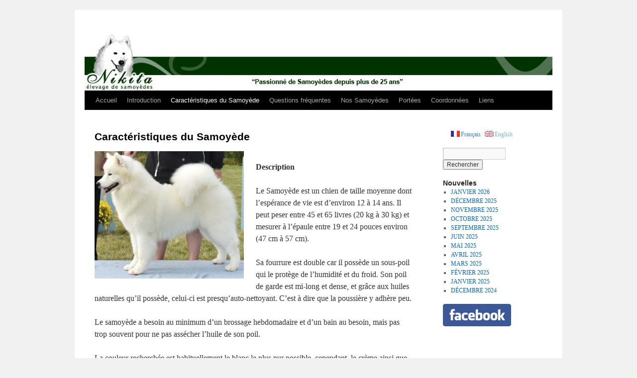

--- FILE ---
content_type: text/html; charset=UTF-8
request_url: https://www.nikitasam.com/caracteristiques/
body_size: 32605
content:
<!DOCTYPE html>
<html lang="fr-FR">
<head>
<meta charset="UTF-8" />
<title>
Caractéristiques du Samoyède | Nikita	</title>
<link rel="profile" href="https://gmpg.org/xfn/11" />
<link rel="stylesheet" type="text/css" media="all" href="https://www.nikitasam.com/wp-content/themes/twentyten/style.css?ver=20241112" />
<link rel="pingback" href="https://www.nikitasam.com/xmlrpc.php">
<meta name='robots' content='max-image-preview:large' />
	<style>img:is([sizes="auto" i], [sizes^="auto," i]) { contain-intrinsic-size: 3000px 1500px }</style>
	<link rel="alternate" type="application/rss+xml" title="Nikita &raquo; Flux" href="https://www.nikitasam.com/feed/" />
<link rel="alternate" type="application/rss+xml" title="Nikita &raquo; Flux des commentaires" href="https://www.nikitasam.com/comments/feed/" />
<script type="text/javascript">
/* <![CDATA[ */
window._wpemojiSettings = {"baseUrl":"https:\/\/s.w.org\/images\/core\/emoji\/16.0.1\/72x72\/","ext":".png","svgUrl":"https:\/\/s.w.org\/images\/core\/emoji\/16.0.1\/svg\/","svgExt":".svg","source":{"concatemoji":"https:\/\/www.nikitasam.com\/wp-includes\/js\/wp-emoji-release.min.js?ver=6.8.3"}};
/*! This file is auto-generated */
!function(s,n){var o,i,e;function c(e){try{var t={supportTests:e,timestamp:(new Date).valueOf()};sessionStorage.setItem(o,JSON.stringify(t))}catch(e){}}function p(e,t,n){e.clearRect(0,0,e.canvas.width,e.canvas.height),e.fillText(t,0,0);var t=new Uint32Array(e.getImageData(0,0,e.canvas.width,e.canvas.height).data),a=(e.clearRect(0,0,e.canvas.width,e.canvas.height),e.fillText(n,0,0),new Uint32Array(e.getImageData(0,0,e.canvas.width,e.canvas.height).data));return t.every(function(e,t){return e===a[t]})}function u(e,t){e.clearRect(0,0,e.canvas.width,e.canvas.height),e.fillText(t,0,0);for(var n=e.getImageData(16,16,1,1),a=0;a<n.data.length;a++)if(0!==n.data[a])return!1;return!0}function f(e,t,n,a){switch(t){case"flag":return n(e,"\ud83c\udff3\ufe0f\u200d\u26a7\ufe0f","\ud83c\udff3\ufe0f\u200b\u26a7\ufe0f")?!1:!n(e,"\ud83c\udde8\ud83c\uddf6","\ud83c\udde8\u200b\ud83c\uddf6")&&!n(e,"\ud83c\udff4\udb40\udc67\udb40\udc62\udb40\udc65\udb40\udc6e\udb40\udc67\udb40\udc7f","\ud83c\udff4\u200b\udb40\udc67\u200b\udb40\udc62\u200b\udb40\udc65\u200b\udb40\udc6e\u200b\udb40\udc67\u200b\udb40\udc7f");case"emoji":return!a(e,"\ud83e\udedf")}return!1}function g(e,t,n,a){var r="undefined"!=typeof WorkerGlobalScope&&self instanceof WorkerGlobalScope?new OffscreenCanvas(300,150):s.createElement("canvas"),o=r.getContext("2d",{willReadFrequently:!0}),i=(o.textBaseline="top",o.font="600 32px Arial",{});return e.forEach(function(e){i[e]=t(o,e,n,a)}),i}function t(e){var t=s.createElement("script");t.src=e,t.defer=!0,s.head.appendChild(t)}"undefined"!=typeof Promise&&(o="wpEmojiSettingsSupports",i=["flag","emoji"],n.supports={everything:!0,everythingExceptFlag:!0},e=new Promise(function(e){s.addEventListener("DOMContentLoaded",e,{once:!0})}),new Promise(function(t){var n=function(){try{var e=JSON.parse(sessionStorage.getItem(o));if("object"==typeof e&&"number"==typeof e.timestamp&&(new Date).valueOf()<e.timestamp+604800&&"object"==typeof e.supportTests)return e.supportTests}catch(e){}return null}();if(!n){if("undefined"!=typeof Worker&&"undefined"!=typeof OffscreenCanvas&&"undefined"!=typeof URL&&URL.createObjectURL&&"undefined"!=typeof Blob)try{var e="postMessage("+g.toString()+"("+[JSON.stringify(i),f.toString(),p.toString(),u.toString()].join(",")+"));",a=new Blob([e],{type:"text/javascript"}),r=new Worker(URL.createObjectURL(a),{name:"wpTestEmojiSupports"});return void(r.onmessage=function(e){c(n=e.data),r.terminate(),t(n)})}catch(e){}c(n=g(i,f,p,u))}t(n)}).then(function(e){for(var t in e)n.supports[t]=e[t],n.supports.everything=n.supports.everything&&n.supports[t],"flag"!==t&&(n.supports.everythingExceptFlag=n.supports.everythingExceptFlag&&n.supports[t]);n.supports.everythingExceptFlag=n.supports.everythingExceptFlag&&!n.supports.flag,n.DOMReady=!1,n.readyCallback=function(){n.DOMReady=!0}}).then(function(){return e}).then(function(){var e;n.supports.everything||(n.readyCallback(),(e=n.source||{}).concatemoji?t(e.concatemoji):e.wpemoji&&e.twemoji&&(t(e.twemoji),t(e.wpemoji)))}))}((window,document),window._wpemojiSettings);
/* ]]> */
</script>
<link rel='stylesheet' id='formidable-css' href='https://www.nikitasam.com/wp-content/plugins/formidable/css/formidableforms.css?ver=917123' type='text/css' media='all' />
<style id='wp-emoji-styles-inline-css' type='text/css'>

	img.wp-smiley, img.emoji {
		display: inline !important;
		border: none !important;
		box-shadow: none !important;
		height: 1em !important;
		width: 1em !important;
		margin: 0 0.07em !important;
		vertical-align: -0.1em !important;
		background: none !important;
		padding: 0 !important;
	}
</style>
<link rel='stylesheet' id='wp-block-library-css' href='https://www.nikitasam.com/wp-includes/css/dist/block-library/style.min.css?ver=6.8.3' type='text/css' media='all' />
<style id='wp-block-library-theme-inline-css' type='text/css'>
.wp-block-audio :where(figcaption){color:#555;font-size:13px;text-align:center}.is-dark-theme .wp-block-audio :where(figcaption){color:#ffffffa6}.wp-block-audio{margin:0 0 1em}.wp-block-code{border:1px solid #ccc;border-radius:4px;font-family:Menlo,Consolas,monaco,monospace;padding:.8em 1em}.wp-block-embed :where(figcaption){color:#555;font-size:13px;text-align:center}.is-dark-theme .wp-block-embed :where(figcaption){color:#ffffffa6}.wp-block-embed{margin:0 0 1em}.blocks-gallery-caption{color:#555;font-size:13px;text-align:center}.is-dark-theme .blocks-gallery-caption{color:#ffffffa6}:root :where(.wp-block-image figcaption){color:#555;font-size:13px;text-align:center}.is-dark-theme :root :where(.wp-block-image figcaption){color:#ffffffa6}.wp-block-image{margin:0 0 1em}.wp-block-pullquote{border-bottom:4px solid;border-top:4px solid;color:currentColor;margin-bottom:1.75em}.wp-block-pullquote cite,.wp-block-pullquote footer,.wp-block-pullquote__citation{color:currentColor;font-size:.8125em;font-style:normal;text-transform:uppercase}.wp-block-quote{border-left:.25em solid;margin:0 0 1.75em;padding-left:1em}.wp-block-quote cite,.wp-block-quote footer{color:currentColor;font-size:.8125em;font-style:normal;position:relative}.wp-block-quote:where(.has-text-align-right){border-left:none;border-right:.25em solid;padding-left:0;padding-right:1em}.wp-block-quote:where(.has-text-align-center){border:none;padding-left:0}.wp-block-quote.is-large,.wp-block-quote.is-style-large,.wp-block-quote:where(.is-style-plain){border:none}.wp-block-search .wp-block-search__label{font-weight:700}.wp-block-search__button{border:1px solid #ccc;padding:.375em .625em}:where(.wp-block-group.has-background){padding:1.25em 2.375em}.wp-block-separator.has-css-opacity{opacity:.4}.wp-block-separator{border:none;border-bottom:2px solid;margin-left:auto;margin-right:auto}.wp-block-separator.has-alpha-channel-opacity{opacity:1}.wp-block-separator:not(.is-style-wide):not(.is-style-dots){width:100px}.wp-block-separator.has-background:not(.is-style-dots){border-bottom:none;height:1px}.wp-block-separator.has-background:not(.is-style-wide):not(.is-style-dots){height:2px}.wp-block-table{margin:0 0 1em}.wp-block-table td,.wp-block-table th{word-break:normal}.wp-block-table :where(figcaption){color:#555;font-size:13px;text-align:center}.is-dark-theme .wp-block-table :where(figcaption){color:#ffffffa6}.wp-block-video :where(figcaption){color:#555;font-size:13px;text-align:center}.is-dark-theme .wp-block-video :where(figcaption){color:#ffffffa6}.wp-block-video{margin:0 0 1em}:root :where(.wp-block-template-part.has-background){margin-bottom:0;margin-top:0;padding:1.25em 2.375em}
</style>
<style id='classic-theme-styles-inline-css' type='text/css'>
/*! This file is auto-generated */
.wp-block-button__link{color:#fff;background-color:#32373c;border-radius:9999px;box-shadow:none;text-decoration:none;padding:calc(.667em + 2px) calc(1.333em + 2px);font-size:1.125em}.wp-block-file__button{background:#32373c;color:#fff;text-decoration:none}
</style>
<style id='global-styles-inline-css' type='text/css'>
:root{--wp--preset--aspect-ratio--square: 1;--wp--preset--aspect-ratio--4-3: 4/3;--wp--preset--aspect-ratio--3-4: 3/4;--wp--preset--aspect-ratio--3-2: 3/2;--wp--preset--aspect-ratio--2-3: 2/3;--wp--preset--aspect-ratio--16-9: 16/9;--wp--preset--aspect-ratio--9-16: 9/16;--wp--preset--color--black: #000;--wp--preset--color--cyan-bluish-gray: #abb8c3;--wp--preset--color--white: #fff;--wp--preset--color--pale-pink: #f78da7;--wp--preset--color--vivid-red: #cf2e2e;--wp--preset--color--luminous-vivid-orange: #ff6900;--wp--preset--color--luminous-vivid-amber: #fcb900;--wp--preset--color--light-green-cyan: #7bdcb5;--wp--preset--color--vivid-green-cyan: #00d084;--wp--preset--color--pale-cyan-blue: #8ed1fc;--wp--preset--color--vivid-cyan-blue: #0693e3;--wp--preset--color--vivid-purple: #9b51e0;--wp--preset--color--blue: #0066cc;--wp--preset--color--medium-gray: #666;--wp--preset--color--light-gray: #f1f1f1;--wp--preset--gradient--vivid-cyan-blue-to-vivid-purple: linear-gradient(135deg,rgba(6,147,227,1) 0%,rgb(155,81,224) 100%);--wp--preset--gradient--light-green-cyan-to-vivid-green-cyan: linear-gradient(135deg,rgb(122,220,180) 0%,rgb(0,208,130) 100%);--wp--preset--gradient--luminous-vivid-amber-to-luminous-vivid-orange: linear-gradient(135deg,rgba(252,185,0,1) 0%,rgba(255,105,0,1) 100%);--wp--preset--gradient--luminous-vivid-orange-to-vivid-red: linear-gradient(135deg,rgba(255,105,0,1) 0%,rgb(207,46,46) 100%);--wp--preset--gradient--very-light-gray-to-cyan-bluish-gray: linear-gradient(135deg,rgb(238,238,238) 0%,rgb(169,184,195) 100%);--wp--preset--gradient--cool-to-warm-spectrum: linear-gradient(135deg,rgb(74,234,220) 0%,rgb(151,120,209) 20%,rgb(207,42,186) 40%,rgb(238,44,130) 60%,rgb(251,105,98) 80%,rgb(254,248,76) 100%);--wp--preset--gradient--blush-light-purple: linear-gradient(135deg,rgb(255,206,236) 0%,rgb(152,150,240) 100%);--wp--preset--gradient--blush-bordeaux: linear-gradient(135deg,rgb(254,205,165) 0%,rgb(254,45,45) 50%,rgb(107,0,62) 100%);--wp--preset--gradient--luminous-dusk: linear-gradient(135deg,rgb(255,203,112) 0%,rgb(199,81,192) 50%,rgb(65,88,208) 100%);--wp--preset--gradient--pale-ocean: linear-gradient(135deg,rgb(255,245,203) 0%,rgb(182,227,212) 50%,rgb(51,167,181) 100%);--wp--preset--gradient--electric-grass: linear-gradient(135deg,rgb(202,248,128) 0%,rgb(113,206,126) 100%);--wp--preset--gradient--midnight: linear-gradient(135deg,rgb(2,3,129) 0%,rgb(40,116,252) 100%);--wp--preset--font-size--small: 13px;--wp--preset--font-size--medium: 20px;--wp--preset--font-size--large: 36px;--wp--preset--font-size--x-large: 42px;--wp--preset--spacing--20: 0.44rem;--wp--preset--spacing--30: 0.67rem;--wp--preset--spacing--40: 1rem;--wp--preset--spacing--50: 1.5rem;--wp--preset--spacing--60: 2.25rem;--wp--preset--spacing--70: 3.38rem;--wp--preset--spacing--80: 5.06rem;--wp--preset--shadow--natural: 6px 6px 9px rgba(0, 0, 0, 0.2);--wp--preset--shadow--deep: 12px 12px 50px rgba(0, 0, 0, 0.4);--wp--preset--shadow--sharp: 6px 6px 0px rgba(0, 0, 0, 0.2);--wp--preset--shadow--outlined: 6px 6px 0px -3px rgba(255, 255, 255, 1), 6px 6px rgba(0, 0, 0, 1);--wp--preset--shadow--crisp: 6px 6px 0px rgba(0, 0, 0, 1);}:where(.is-layout-flex){gap: 0.5em;}:where(.is-layout-grid){gap: 0.5em;}body .is-layout-flex{display: flex;}.is-layout-flex{flex-wrap: wrap;align-items: center;}.is-layout-flex > :is(*, div){margin: 0;}body .is-layout-grid{display: grid;}.is-layout-grid > :is(*, div){margin: 0;}:where(.wp-block-columns.is-layout-flex){gap: 2em;}:where(.wp-block-columns.is-layout-grid){gap: 2em;}:where(.wp-block-post-template.is-layout-flex){gap: 1.25em;}:where(.wp-block-post-template.is-layout-grid){gap: 1.25em;}.has-black-color{color: var(--wp--preset--color--black) !important;}.has-cyan-bluish-gray-color{color: var(--wp--preset--color--cyan-bluish-gray) !important;}.has-white-color{color: var(--wp--preset--color--white) !important;}.has-pale-pink-color{color: var(--wp--preset--color--pale-pink) !important;}.has-vivid-red-color{color: var(--wp--preset--color--vivid-red) !important;}.has-luminous-vivid-orange-color{color: var(--wp--preset--color--luminous-vivid-orange) !important;}.has-luminous-vivid-amber-color{color: var(--wp--preset--color--luminous-vivid-amber) !important;}.has-light-green-cyan-color{color: var(--wp--preset--color--light-green-cyan) !important;}.has-vivid-green-cyan-color{color: var(--wp--preset--color--vivid-green-cyan) !important;}.has-pale-cyan-blue-color{color: var(--wp--preset--color--pale-cyan-blue) !important;}.has-vivid-cyan-blue-color{color: var(--wp--preset--color--vivid-cyan-blue) !important;}.has-vivid-purple-color{color: var(--wp--preset--color--vivid-purple) !important;}.has-black-background-color{background-color: var(--wp--preset--color--black) !important;}.has-cyan-bluish-gray-background-color{background-color: var(--wp--preset--color--cyan-bluish-gray) !important;}.has-white-background-color{background-color: var(--wp--preset--color--white) !important;}.has-pale-pink-background-color{background-color: var(--wp--preset--color--pale-pink) !important;}.has-vivid-red-background-color{background-color: var(--wp--preset--color--vivid-red) !important;}.has-luminous-vivid-orange-background-color{background-color: var(--wp--preset--color--luminous-vivid-orange) !important;}.has-luminous-vivid-amber-background-color{background-color: var(--wp--preset--color--luminous-vivid-amber) !important;}.has-light-green-cyan-background-color{background-color: var(--wp--preset--color--light-green-cyan) !important;}.has-vivid-green-cyan-background-color{background-color: var(--wp--preset--color--vivid-green-cyan) !important;}.has-pale-cyan-blue-background-color{background-color: var(--wp--preset--color--pale-cyan-blue) !important;}.has-vivid-cyan-blue-background-color{background-color: var(--wp--preset--color--vivid-cyan-blue) !important;}.has-vivid-purple-background-color{background-color: var(--wp--preset--color--vivid-purple) !important;}.has-black-border-color{border-color: var(--wp--preset--color--black) !important;}.has-cyan-bluish-gray-border-color{border-color: var(--wp--preset--color--cyan-bluish-gray) !important;}.has-white-border-color{border-color: var(--wp--preset--color--white) !important;}.has-pale-pink-border-color{border-color: var(--wp--preset--color--pale-pink) !important;}.has-vivid-red-border-color{border-color: var(--wp--preset--color--vivid-red) !important;}.has-luminous-vivid-orange-border-color{border-color: var(--wp--preset--color--luminous-vivid-orange) !important;}.has-luminous-vivid-amber-border-color{border-color: var(--wp--preset--color--luminous-vivid-amber) !important;}.has-light-green-cyan-border-color{border-color: var(--wp--preset--color--light-green-cyan) !important;}.has-vivid-green-cyan-border-color{border-color: var(--wp--preset--color--vivid-green-cyan) !important;}.has-pale-cyan-blue-border-color{border-color: var(--wp--preset--color--pale-cyan-blue) !important;}.has-vivid-cyan-blue-border-color{border-color: var(--wp--preset--color--vivid-cyan-blue) !important;}.has-vivid-purple-border-color{border-color: var(--wp--preset--color--vivid-purple) !important;}.has-vivid-cyan-blue-to-vivid-purple-gradient-background{background: var(--wp--preset--gradient--vivid-cyan-blue-to-vivid-purple) !important;}.has-light-green-cyan-to-vivid-green-cyan-gradient-background{background: var(--wp--preset--gradient--light-green-cyan-to-vivid-green-cyan) !important;}.has-luminous-vivid-amber-to-luminous-vivid-orange-gradient-background{background: var(--wp--preset--gradient--luminous-vivid-amber-to-luminous-vivid-orange) !important;}.has-luminous-vivid-orange-to-vivid-red-gradient-background{background: var(--wp--preset--gradient--luminous-vivid-orange-to-vivid-red) !important;}.has-very-light-gray-to-cyan-bluish-gray-gradient-background{background: var(--wp--preset--gradient--very-light-gray-to-cyan-bluish-gray) !important;}.has-cool-to-warm-spectrum-gradient-background{background: var(--wp--preset--gradient--cool-to-warm-spectrum) !important;}.has-blush-light-purple-gradient-background{background: var(--wp--preset--gradient--blush-light-purple) !important;}.has-blush-bordeaux-gradient-background{background: var(--wp--preset--gradient--blush-bordeaux) !important;}.has-luminous-dusk-gradient-background{background: var(--wp--preset--gradient--luminous-dusk) !important;}.has-pale-ocean-gradient-background{background: var(--wp--preset--gradient--pale-ocean) !important;}.has-electric-grass-gradient-background{background: var(--wp--preset--gradient--electric-grass) !important;}.has-midnight-gradient-background{background: var(--wp--preset--gradient--midnight) !important;}.has-small-font-size{font-size: var(--wp--preset--font-size--small) !important;}.has-medium-font-size{font-size: var(--wp--preset--font-size--medium) !important;}.has-large-font-size{font-size: var(--wp--preset--font-size--large) !important;}.has-x-large-font-size{font-size: var(--wp--preset--font-size--x-large) !important;}
:where(.wp-block-post-template.is-layout-flex){gap: 1.25em;}:where(.wp-block-post-template.is-layout-grid){gap: 1.25em;}
:where(.wp-block-columns.is-layout-flex){gap: 2em;}:where(.wp-block-columns.is-layout-grid){gap: 2em;}
:root :where(.wp-block-pullquote){font-size: 1.5em;line-height: 1.6;}
</style>
<link rel='stylesheet' id='twentyten-block-style-css' href='https://www.nikitasam.com/wp-content/themes/twentyten/blocks.css?ver=20240703' type='text/css' media='all' />
<link rel="https://api.w.org/" href="https://www.nikitasam.com/wp-json/" /><link rel="alternate" title="JSON" type="application/json" href="https://www.nikitasam.com/wp-json/wp/v2/pages/17" /><link rel="EditURI" type="application/rsd+xml" title="RSD" href="https://www.nikitasam.com/xmlrpc.php?rsd" />
<meta name="generator" content="WordPress 6.8.3" />
<link rel="canonical" href="https://www.nikitasam.com/caracteristiques/" />
<link rel='shortlink' href='https://www.nikitasam.com/?p=17' />
<link rel="alternate" title="oEmbed (JSON)" type="application/json+oembed" href="https://www.nikitasam.com/wp-json/oembed/1.0/embed?url=https%3A%2F%2Fwww.nikitasam.com%2Fcaracteristiques%2F" />
<link rel="alternate" title="oEmbed (XML)" type="text/xml+oembed" href="https://www.nikitasam.com/wp-json/oembed/1.0/embed?url=https%3A%2F%2Fwww.nikitasam.com%2Fcaracteristiques%2F&#038;format=xml" />
<style type="text/css">
.qtranxs_flag_fr {background-image: url(https://www.nikitasam.com/wp-content/plugins/qtranslate-x/flags/fr.png); background-repeat: no-repeat;}
.qtranxs_flag_en {background-image: url(https://www.nikitasam.com/wp-content/plugins/qtranslate-x/flags/gb.png); background-repeat: no-repeat;}
</style>
<link hreflang="fr" href="https://www.nikitasam.com/caracteristiques/?lang=fr" rel="alternate" />
<link hreflang="en" href="https://www.nikitasam.com/caracteristiques/?lang=en" rel="alternate" />
<link hreflang="x-default" href="https://www.nikitasam.com/caracteristiques/" rel="alternate" />
<meta name="generator" content="qTranslate-X 3.4.6.8" />
</head>

<body class="wp-singular page-template-default page page-id-17 wp-theme-twentyten">
<div id="wrapper" class="hfeed">
	<div id="header">
		<div id="masthead">
			<div id="branding" role="banner">
								<div id="site-title">
					<span>
						<a href="https://www.nikitasam.com/" rel="home">Nikita</a>
					</span>
				</div>
				<div id="site-description"></div>

				<img src="https://www.nikitasam.com/wp-content/uploads/2025/02/cropped-nikita1.jpeg" width="940" height="114" alt="Nikita" srcset="https://www.nikitasam.com/wp-content/uploads/2025/02/cropped-nikita1.jpeg 940w, https://www.nikitasam.com/wp-content/uploads/2025/02/cropped-nikita1-300x36.jpeg 300w, https://www.nikitasam.com/wp-content/uploads/2025/02/cropped-nikita1-768x93.jpeg 768w" sizes="(max-width: 940px) 100vw, 940px" decoding="async" fetchpriority="high" />			</div><!-- #branding -->

			<div id="access" role="navigation">
								<div class="skip-link screen-reader-text"><a href="#content">Aller au contenu</a></div>
				<div class="menu"><ul>
<li ><a href="https://www.nikitasam.com/">Accueil</a></li><li class="page_item page-item-2"><a href="https://www.nikitasam.com/introduction/">Introduction</a></li>
<li class="page_item page-item-17 current_page_item"><a href="https://www.nikitasam.com/caracteristiques/" aria-current="page">Caractéristiques du Samoyède</a></li>
<li class="page_item page-item-50"><a href="https://www.nikitasam.com/questions-frequentes/">Questions fréquentes</a></li>
<li class="page_item page-item-1478 page_item_has_children"><a href="https://www.nikitasam.com/nos-samoyedes/">Nos Samoyèdes</a>
<ul class='children'>
	<li class="page_item page-item-1499 page_item_has_children"><a href="https://www.nikitasam.com/nos-samoyedes/males/">Mâles</a>
	<ul class='children'>
		<li class="page_item page-item-1957"><a href="https://www.nikitasam.com/nos-samoyedes/males/bis-rbis-bpis-gch-polarfleeces-my-ferrari-at-nikita-enzo/">BISS AM CH &#8211; MRBIS GCH  POLARFLEECE&rsquo;S MY FERRARI AT NIKITA (Enzo)</a></li>
		<li class="page_item page-item-1960"><a href="https://www.nikitasam.com/nos-samoyedes/males/gch-polar-mist-don-juan-de-nikita-dj/">GCH POLAR MIST DON JUAN DE NIKITA (DJ)</a></li>
	</ul>
</li>
	<li class="page_item page-item-1501 page_item_has_children"><a href="https://www.nikitasam.com/nos-samoyedes/femelles/">Femelles</a>
	<ul class='children'>
		<li class="page_item page-item-2037"><a href="https://www.nikitasam.com/nos-samoyedes/femelles/bpis-bpiss-gch-nikita-miss-personnalite-gloria/">BPIS BPISS GCH NIKITA MISS PERSONNALITÉ (Gloria)</a></li>
		<li class="page_item page-item-2044"><a href="https://www.nikitasam.com/nos-samoyedes/femelles/ch-nikita-perle-rose-rose/">CH NIKITA PERLE ROSE (Rose)</a></li>
		<li class="page_item page-item-1971"><a href="https://www.nikitasam.com/nos-samoyedes/femelles/ch-nikitas-funny-girl-funny/">CH NIKITA&rsquo;S FUNNY GIRL (Funny)</a></li>
		<li class="page_item page-item-2007"><a href="https://www.nikitasam.com/nos-samoyedes/femelles/ch-nikitas-sugar-cookie-cookie/">CH NIKITA&rsquo;S SUGAR COOKIE (Cookie)</a></li>
		<li class="page_item page-item-2031"><a href="https://www.nikitasam.com/nos-samoyedes/femelles/nikita-princesse-pippa-pippa/">NIKITA PRINCESSE PIPPA (Pippa)</a></li>
	</ul>
</li>
	<li class="page_item page-item-1515"><a href="https://www.nikitasam.com/nos-samoyedes/passes/">Passés</a></li>
</ul>
</li>
<li class="page_item page-item-78"><a href="https://www.nikitasam.com/portees/">Portées</a></li>
<li class="page_item page-item-69 page_item_has_children"><a href="https://www.nikitasam.com/coordonnees/">Coordonnées</a>
<ul class='children'>
	<li class="page_item page-item-30"><a href="https://www.nikitasam.com/coordonnees/questionnaire/">Questionnaire</a></li>
</ul>
</li>
<li class="page_item page-item-62"><a href="https://www.nikitasam.com/liens/">Liens</a></li>
</ul></div>
			</div><!-- #access -->
		</div><!-- #masthead -->
	</div><!-- #header -->

	<div id="main">

		<div id="container">
			<div id="content" role="main">

			

				<div id="post-17" class="post-17 page type-page status-publish hentry">
											<h1 class="entry-title">Caractéristiques du Samoyède</h1>
					
					<div class="entry-content">
						<p><a href="https://nikitasam.com/caracteristiques/gloria-1-5-ans-2/" rel="attachment wp-att-2169"><img decoding="async" class="alignleft size-medium wp-image-2169" src="https://nikitasam.com/wp-content/uploads/2023/06/Gloria-1.5-ans-300x256.jpg" alt="" width="300" height="256" srcset="https://www.nikitasam.com/wp-content/uploads/2023/06/Gloria-1.5-ans-300x256.jpg 300w, https://www.nikitasam.com/wp-content/uploads/2023/06/Gloria-1.5-ans-768x656.jpg 768w, https://www.nikitasam.com/wp-content/uploads/2023/06/Gloria-1.5-ans.jpg 886w" sizes="(max-width: 300px) 100vw, 300px" /></a></p>
<p><strong>Description</strong></p>
<p>Le Samoyède est un chien de taille moyenne dont l&rsquo;espérance de vie est d&rsquo;environ 12 à 14 ans. Il peut peser entre 45 et 65 livres (20 kg à 30 kg) et mesurer à l&rsquo;épaule entre 19 et 24 pouces environ (47 cm à 57 cm).</p>
<p>Sa fourrure est double car il possède un sous-poil qui le protège de l&rsquo;humidité et du froid. Son poil de garde est mi-long et dense, et grâce aux huiles naturelles qu&rsquo;il possède, celui-ci est presqu&rsquo;auto-nettoyant. C&rsquo;est à dire que la poussière y adhère peu.</p>
<p>Le samoyède a besoin au minimum d&rsquo;un brossage hebdomadaire et d&rsquo;un bain au besoin, mais pas trop souvent pour ne pas assécher l&rsquo;huile de son poil.</p>
<p>La couleur recherchée est habituellement le blanc le plus pur possible, cependant, le crème ainsi que le biscuit (beige pâle), que l&rsquo;on retrouve souvent à la base des oreilles sont reconnus dans les <a href="https://nikitasam.com/wp-content/uploads/2012/11/samoyede.pdf">standards de la race</a>.</p>
<p><strong>Chien de travail</strong></p>
<p>Le Samoyède est l&rsquo;une des plus vieilles races primitives au monde. Il a été élevé par la tribu des Samoyèdes qui vivait isolée en Sibérie, au nord-ouest de la Russie. Le Samoyède était utilisé selon sa taille pour différentes tâches.</p>
<p>La nuit, les samoyèdes gardaient les troupeaux de Caribous qui, eux, servaient à traîner les bagages le jour. Ils avertissaient leurs maîtres de l&rsquo;approche des loups. Parfois, ils pouvaient traîner un peu de bagages.</p>
<p>Les plus petits et les chiots demeuraient avec les femmes et les enfants à l&rsquo;intérieur du campement et servaient de chiens de compagnie et de gardiens. Les femmes pouvaient récupérer le sous poil lors de la mue pour en faire de la laine et confectionner des vêtements chauds. Les Samoyèdes dormaient avec eux dans les campements.</p>
<p>Le Samoyède présente une apparence qui le fait paraître plus lourd qu&rsquo;il ne l&rsquo;est, son agilité est surprenante et il est très efficient ayant besoin de peu de nourriture pour combler ses besoins énergétiques. C&rsquo;est un chien Nordique faisant partie du groupe 3, le groupe des chiens de travail, selon la classification du Club Canin Canadien (CCC).</p>
<p><a href="https://nikitasam.com/caracteristiques/bisspacha/" rel="attachment wp-att-2170"><img decoding="async" class="size-medium wp-image-2170 alignright" src="https://nikitasam.com/wp-content/uploads/2023/06/BISSPacha-300x225.jpg" alt="" width="300" height="225" srcset="https://www.nikitasam.com/wp-content/uploads/2023/06/BISSPacha-300x225.jpg 300w, https://www.nikitasam.com/wp-content/uploads/2023/06/BISSPacha-1024x768.jpg 1024w, https://www.nikitasam.com/wp-content/uploads/2023/06/BISSPacha-768x576.jpg 768w, https://www.nikitasam.com/wp-content/uploads/2023/06/BISSPacha-1536x1152.jpg 1536w, https://www.nikitasam.com/wp-content/uploads/2023/06/BISSPacha.jpg 1600w" sizes="(max-width: 300px) 100vw, 300px" /></a></p>
<p>Le Samoyède est très certainement un bon chien de compagnie qui vous avertira de l&rsquo;arrivée de visiteurs qu&rsquo;il s&#8217;empressera d&rsquo;ailleurs d&rsquo;aller saluer amicalement. Il adore les enfants avec lesquels il ne se lassera pas de jouer tout en douceur. Ne lui demandé cependant pas de vous défendre, car ce n&rsquo;est pas dans sa nature d&rsquo;être agressif.</p>
<p><strong>Origine récente</strong></p>
<p>Le Samoyède fut introduit à la civilisation moderne au début des années 1900 par Kilbur Scott, un Anglais qui l&rsquo;a fait connaître en Angleterre et a contribué à populariser la race en Europe et en Amérique tout en établissant les standards qui serviront de base aux différents Clubs Canins.</p>
																	</div><!-- .entry-content -->
				</div><!-- #post-17 -->

				
			<div id="comments">




</div><!-- #comments -->


			</div><!-- #content -->
		</div><!-- #container -->


		<div id="primary" class="widget-area" role="complementary">
			<ul class="xoxo">

<style type="text/css">
.qtranxs_widget ul { margin: 0; }
.qtranxs_widget ul li
{
display: inline; /* horizontal list, use "list-item" or other appropriate value for vertical list */
list-style-type: none; /* use "initial" or other to enable bullets */
margin: 0 5px 0 0; /* adjust spacing between items */
opacity: 0.5;
-o-transition: 1s ease opacity;
-moz-transition: 1s ease opacity;
-webkit-transition: 1s ease opacity;
transition: 1s ease opacity;
}
/* .qtranxs_widget ul li span { margin: 0 5px 0 0; } */ /* other way to control spacing */
.qtranxs_widget ul li.active { opacity: 0.8; }
.qtranxs_widget ul li:hover { opacity: 1; }
.qtranxs_widget img { box-shadow: none; vertical-align: middle; display: initial; }
.qtranxs_flag { height:12px; width:18px; display:block; }
.qtranxs_flag_and_text { padding-left:20px; }
.qtranxs_flag span { display:none; }
</style>
<li id="qtranslate-2" class="widget-container qtranxs_widget">
<ul class="language-chooser language-chooser-both qtranxs_language_chooser" id="qtranslate-2-chooser">
<li class="active"><a href="https://www.nikitasam.com/caracteristiques/?lang=fr" class="qtranxs_flag_fr qtranxs_flag_and_text" title="Français (fr)"><span>Français</span></a></li>
<li><a href="https://www.nikitasam.com/caracteristiques/?lang=en" class="qtranxs_flag_en qtranxs_flag_and_text" title="English (en)"><span>English</span></a></li>
</ul><div class="qtranxs_widget_end"></div>
</li><li id="search-2" class="widget-container widget_search"><form role="search" method="get" id="searchform" class="searchform" action="https://www.nikitasam.com/">
				<div>
					<label class="screen-reader-text" for="s">Rechercher :</label>
					<input type="text" value="" name="s" id="s" />
					<input type="submit" id="searchsubmit" value="Rechercher" />
				</div>
			</form></li>
		<li id="recent-posts-2" class="widget-container widget_recent_entries">
		<h3 class="widget-title">Nouvelles</h3>
		<ul>
											<li>
					<a href="https://www.nikitasam.com/janvier-2026/">JANVIER 2026</a>
									</li>
											<li>
					<a href="https://www.nikitasam.com/decembre-2025/">DÉCEMBRE 2025</a>
									</li>
											<li>
					<a href="https://www.nikitasam.com/novembre-2025/">NOVEMBRE 2025</a>
									</li>
											<li>
					<a href="https://www.nikitasam.com/octobre-2025/">OCTOBRE 2025</a>
									</li>
											<li>
					<a href="https://www.nikitasam.com/septembre-2025/">SEPTEMBRE 2025</a>
									</li>
											<li>
					<a href="https://www.nikitasam.com/juin-2025/">JUIN 2025</a>
									</li>
											<li>
					<a href="https://www.nikitasam.com/mai-2025/">MAI 2025</a>
									</li>
											<li>
					<a href="https://www.nikitasam.com/avril-2025/">AVRIL 2025</a>
									</li>
											<li>
					<a href="https://www.nikitasam.com/mars-2025/">MARS 2025</a>
									</li>
											<li>
					<a href="https://www.nikitasam.com/fevrier-2025/">FÉVRIER 2025</a>
									</li>
											<li>
					<a href="https://www.nikitasam.com/janvier-2025/">JANVIER 2025</a>
									</li>
											<li>
					<a href="https://www.nikitasam.com/decembre-2024/">DÉCEMBRE 2024</a>
									</li>
					</ul>

		</li><li id="text-2" class="widget-container widget_text">			<div class="textwidget"><a href="https://www.facebook.com/louisegaudreaunikita/"><img src="https://nikitasam.com/wp-content/uploads/2012/11/facebook.png" border="0" align="center"></a>

</div>
		</li>			</ul>
		</div><!-- #primary .widget-area -->

	</div><!-- #main -->

	<div id="footer" role="contentinfo">
		<div id="colophon">



			<div id="site-info">
				<a href="https://www.nikitasam.com/" rel="home">
					Nikita				</a>
							</div><!-- #site-info -->

			<div id="site-generator">
								<a href="https://wordpress.org/" class="imprint" title="Plate-forme de publication personnelle à la pointe de la sémantique">
					Fièrement propulsé par WordPress				</a>
			</div><!-- #site-generator -->

		</div><!-- #colophon -->
	</div><!-- #footer -->

</div><!-- #wrapper -->

<script type="speculationrules">
{"prefetch":[{"source":"document","where":{"and":[{"href_matches":"\/*"},{"not":{"href_matches":["\/wp-*.php","\/wp-admin\/*","\/wp-content\/uploads\/*","\/wp-content\/*","\/wp-content\/plugins\/*","\/wp-content\/themes\/twentyten\/*","\/*\\?(.+)"]}},{"not":{"selector_matches":"a[rel~=\"nofollow\"]"}},{"not":{"selector_matches":".no-prefetch, .no-prefetch a"}}]},"eagerness":"conservative"}]}
</script>
<script type="text/javascript" src="https://www.nikitasam.com/wp-includes/js/comment-reply.min.js?ver=6.8.3" id="comment-reply-js" async="async" data-wp-strategy="async"></script>
</body>
</html>
